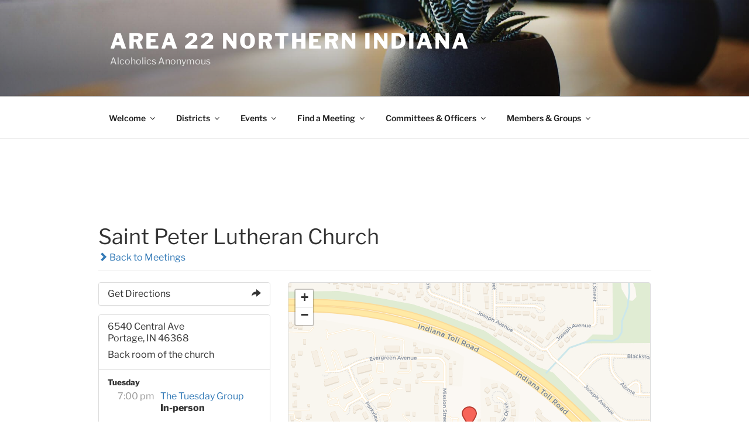

--- FILE ---
content_type: text/css
request_url: https://area22indiana.org/wp-content/cache/wpfc-minified/70fsicdz/fwyd5.css
body_size: 2874
content:
#rtec .tribe-bar-toggle-arrow {
display: inline-block;
margin: 0 4px;
position: absolute;
top: 11px;
right: 10px;
}
#rtec .tribe-bar-toggle-arrow:after {
top: 10px;
right: 0;
border: solid transparent;
content: " ";
height: 0;
width: 0;
position: absolute;
pointer-events: none;
border-color: rgba(136, 183, 213, 0);
border-top-color: inherit;
border-width: 8px;
}
#rtec .tribe-bar-filters-open span.tribe-bar-toggle-arrow:after {
top: 0;
border-top-color: transparent;
border-bottom-color: inherit;
} .rtec-flex-centered-row {
display: flex;
align-items: center;
}
.rtec-flex-standard-gap {
gap: 8px;
} #rtec .rtec-js-show,
#rtec .rtec-hidden-message,
#rtec .rtec-screen-reader,
.rtec-no-currency-code .rtec-currency-code{
display: none;
}
#rtec {
max-width: 700px;
min-width: 300px;
border-top: 0;
}
.rtec-outer-wrap { position: relative; margin-top: 1em; }
#rtec .rtec-spinner,
#rtec-confirm-unregister .rtec-spinner,
.rtec-payment-table-wrap .rtec-spinner{
display: none;
position: absolute;
top: 50%;
right: 50%;
box-shadow: none !important;
}
#rtec .rtec-spinner img,
#rtec-confirm-unregister .rtec-spinner img,
.rtec-payment-table-wrap .rtec-spinner img{
border-radius: 0;
box-shadow: none !important;
margin: 0;
padding: 0;
border: none;
width: 24px;
height: 24px;
}
#rtec-confirm-unregister {
text-align: center;
}
#rtec-confirm-unregister.rtec-confirm-unregister-group {
text-align: left;
}
.rtec-confirm-who-wrap {
margin: 20px 0;
}
.rtec-who-unregister {
margin-bottom: 10px;
}
.rtec-child-unregister-wrap {
display: flex;
align-content: center;
}
#rtec-confirm-unregister.rtec-confirm-unregister-group button {
margin: 0;
}
.rtec-unregister-link-wrap .rtec-spinner,
.rtec + .rtec-spinner {
position: absolute;
right: 50%;
top: 50%;
box-shadow: none !important;
}
.rtec-yellow-message {
display: inline-block;
line-height: 19px;
padding: 11px 15px;
font-size: 14px;
text-align: left;
margin: 25px 20px 0 2px;
background-color: #fff;
border-left: 4px solid #ffba00;
-webkit-box-shadow: 0 1px 1px 0 rgba(0,0,0,.1);
box-shadow: 0 1px 1px 0 rgba(0,0,0,.1);
}
.rtec .rtec-warning {
border-color: rgb(255, 92, 51);
color: rgb(255, 92, 51);
background: #FFE4CF;
}
#rtec .rtec-form-wrapper {
box-sizing: border-box;
position: relative;
width: 100%;
margin: 0 auto 30px;
padding: 30px;
border: 1px solid #ddd;
background: #eee;
}
#rtec .rtec-register-button,
#rtec-confirm-unregister button{
position: relative;
padding: 12px 16px 12px 16px;
font-size: 16px;
cursor: pointer;
}
.tribe-common #rtec .rtec-register-button,
.tribe-common .rtec-add-child{
outline: 1px solid;
background: #eee;
padding: 12px 16px 12px 16px;
}
.tribe-common #rtec .rtec-form-buttons input,
.tribe-common #rtec .rtec-form-buttons button{
outline: none;
background: #eee;
padding: 12px 16px 12px 16px;
line-height: 1;
border: 1px solid;
}
#rtec .rtec-register-button {
margin-bottom: 30px;
}
#rtec-confirm-unregister button {
display: block;
margin: auto;
}
#rtec:not(.rtec-use-modal) .rtec-register-button {
padding-right: 40px !important;
}
#rtec.rtec-use-modal .rtec-register-button > span {
display: none;
}
#rtec input[type="submit"],
#rtec .rtec-form-buttons button{
float: none;
padding: 12px 16px;
font-size: 16px;
cursor: pointer;
}
#rtec .rtec-add-guest-button {
margin-bottom: 30px;
}
#rtec .rtec-change-button {
display: block;
padding: 4px 10px;
font-size: 16px;
cursor: pointer;
}
.rtec-attendance p,
.rtec-attendance {
text-align: center;
margin: 10px 0 0;
}
.rtec-attendance-display {
display: flex;
align-items:center;
position: relative;
margin-bottom: 1em;
padding-top: 1em;
}
.rtec-attendance-display .rtec-spinner {
display: inline-block;
margin-left: 5px;
height: 1em;
}
.rtec-attendance-display .rtec-spinner img {
float: left;
height: 1em;
}
#rtec .rtec-form-field {
margin-bottom: 30px;
}
#rtec .rtec-input-wrapper {
position: relative;
}
#rtec input[type="text"],
#rtec input[type="email"],
#rtec input[type="tel"],
#rtec input[type="number"],
#rtec input[type="password"],
#rtec textarea {
box-sizing: border-box;
display: inline-block;
float: none;
padding: 8px;
margin: 0;
width: 100%;
height: auto;
font-size: 18px;
line-height: 1.5;
background: #fff;
border: 1px solid #ddd;
-webkit-border-radius: 4px;
-moz-border-radius: 4px;
border-radius: 4px;
}
#rtec select {
padding-left: 8px;
height: auto;
font-size: 18px;
line-height: 1.5;
background: #fff;
border: 1px solid #ddd;
-webkit-border-radius: 4px;
-moz-border-radius: 4px;
border-radius: 4px;
}
#rtec option {
padding: 8px;
height: auto;
font-size: 18px;
line-height: 1.5;
}
#rtec input[type="number"] {
max-width: 100px;
}
#rtec .rtec-form-buttons input,
.rtec button {
line-height: inherit;
height: auto;
margin: 0;
}
#rtec label {
display: inline-block;
}
#rtec .rtec-checkbox-option-wrap label:hover,
#rtec .rtec-form-wrapper input[type=checkbox]:hover,
#rtec .rtec-form-wrapper input[type=radio]:hover,
#rtec .rtec-form-wrapper select:hover {
cursor: pointer;
}
#rtec .rtec-checkbox-option-wrap input {
margin-right: 10px
}
#rtec .rtec-form-buttons {
text-align: center;
}
#rtec .rtec-custom-hover:hover {
opacity: .8;
}
#rtec .rtec-valid {
border: 1px solid rgb(20, 220, 70) !important;
}
#rtec .rtec-error {
border: 1px solid rgb(255, 92, 51) !important;
}
#rtec .rtec-checkbox-option-wrap label {
display: inline;
vertical-align: middle;
}
.rtec-modal-is-open .select2-drop-active {
z-index: 161000;
font-size: 16px;
} #rtec .rtec-email-spinner img{
position: absolute;
top: 11px;
right: 11px;
border-radius: 0;
box-shadow: none !important;
margin: 0 !important;
padding: 0 !important;
border: none !important;
width: 24px;
height: 24px;
}
#rtec .rtec-form-buttons .rtec-email-spinner {
top: 50%;
right: 50%;
margin-top: -12px;
margin-right: -12px;
}
#rtec .rtec-error-message {
margin: 0;
padding: 0 5px;
font-weight: bold;
background: rgb(255, 92, 51);
color: #fff;
border-radius: 3px;
}
#rtec .rtec-success-message {
text-align: center;
} h2.rtec-header, .entry-content h2.rtec-header { margin: 0; }
h3.rtec-header, .entry-content h3.rtec-header { margin: 1em 0 1.5em; } .rtec-mvt-wrapper {
position: relative;
padding: 10px;
margin-bottom: 18px;
border-radius: 4px;
background-color: #666;
color: #fff;
}
.rtec-mvt-option-wrap {
margin-bottom: 10px;
}
.rtec-mvt-wrapper .rtec-mvt-label {
margin: 0;
padding: 0;
font-size: 20px;
color: #fff;
}
.rtec-mvt-wrapper .rtec-mvt-label:hover {
cursor: pointer;
}
.rtec-mvt-wrapper .rtec-venue-mvt-input {
margin: 0;
padding: 0;
}
.rtec-mvt-wrapper .rtec-mvt-description {
font-size: 16px;
}
.rtec-mvt-wrapper .rtec-mvt-att {
display: inline-block;
vertical-align: middle;
background-color: #333;
padding: 2px 8px 4px;
border-radius: 4px;
font-size: 14px;
}
.rtec-mvt-att-wrap {
display: inline-block;
margin-left: 8px;
}
.rtec-disabled {
color: #aaa;
}
#rtec .rtec-mvt-wrapper .rtec-error-message {
bottom: -22px;
left: 0;
top: auto
}
#rtec .rtec-mvt-waiting-title {
margin-top: 15px;
}
#rtec .rtec-mvt-option-wrap {
position: relative;
}
#rtec .rtec-input-absolute {
position: absolute;
top: 8px;
left: 0;
} .rtec-unregister-link {
display: block;
margin-bottom: 20px;
} .rtec-event-meta.rtec-attendee-list-meta {
padding-top: 24px;
}
.rtec-shortcode .rtec-event-meta.rtec-attendee-list-meta {
padding-top: 0;
margin-bottom: 20px;
}
.rtec-event-meta:after,
.rtec-clearfix:after{
content: "";
visibility: hidden;
display: table;
clear: both;
}
.rtec-attendee-list {
box-sizing: border-box;
display: inline-block;
float: left;
}
.rtec-list-column-2 {
width: 50%;
}
.rtec-list-column-3 {
width: 33.33%;
}
.single-tribe_events .tribe-events-event-meta .rtec-section-title,
.rtec-section-title {
clear: left;
width: 100%;
font-size: 1.4em;
font-weight: 700;
margin: 0 0 8px;
}
.single-tribe_events .tribe-events-event-meta .rtec-section-subtitle,
.rtec-section-subtitle {
font-size: 1.2em;
font-weight: 700;
margin: 20px 0 10px;
}
.rtec-attendee {
display: block;
width: 100%;
line-height: 1.4;
margin-bottom: 10px;
margin-right: 4%;
word-break: break-word;
}
.rtec-attendee-list-meta {
position: relative;
}
.rtec-attendee-list-meta .rtec-spinner {
position: absolute;
margin-top : -12px;
margin-right: -12px;
top: 50%;
right: 50%;
}
.tribe-events-event-meta.rtec-event-meta .tribe-events-meta-group{
width: 100%;
}
@media (min-width: 768px) {
.rtec-shortcode .tribe-events-meta-group {
padding-bottom: 16px;
width: 100%;
}
.rtec-event-meta.rtec-attendee-list-meta {
padding-top: 0;
}
} .rtec .rtec-already-registered-options .rtec-event-meta {
position: relative;
}
.rtec-already-registered-options input[type=submit] {
line-height: inherit;
height: auto;
margin-bottom: 10px;
padding: 12px 16px;
font-size: 16px;
}
.rtec-unregister-link-wrap,
.rtec-already-registered-options.rtec-is-user form{
display: inline-block;
} #rtec .tribe-events-event-meta.rtec-event-meta {
display: block;
}
#rtec-payment-form button.rtec-payment-button {
float: right;
padding: 12px 16px;
}
#rtec-payment-form button.rtec-payment-button,
.rtec-payment-table-wrap .rtec-payment-button {
margin-bottom: 15px;
}
.rtec-jstfy-right {
text-align: right;
}
.rtec-jstfy-center {
text-align: center;
}
.rtec-payment-total {
font-weight: bold;
}
.rtec-currency-code {
padding-left: 5px;
vertical-align: top;
font-size: .8em
}
.rtec-payment-table-wrap table {
width: 100%;
border-collapse: collapse;
margin-bottom: 15px;
}
.rtec-payment-table-wrap th,
.rtec-payment-table-wrap td {
padding: 6px 10px !important;
}
.rtec-payment-table-wrap th {
font-weight: bold;
}
.rtec-highlight {
background: #d9edf7;
color: #3a87ad;
text-shadow: 0 1px 0 #fff;
}
.rtec-button-right {
display: inline-block;
float: right;
clear: both;
}
.rtec .rtec-can-wait-link,
.rtec-can-wait-link{
display: inline-block;
float: right;
clear: both;
}
.rtec button.rtec-can-wait-link {
padding: 12px 16px;
}
#rtec-payment-form input[type=submit] {
float: right;
margin-bottom: 10px;
}
.rtec-clear::after {
clear: both;
content: "";
display: block;
} body .rtec-outer-wrap .tribe-events-notices,
.tribe-events-notices {
background: #d9edf7;
border-radius: 4px;
border: 1px solid #bce8f1;
color: #3a87ad;
margin: 10px 0 18px;
padding: 8px 35px 8px 14px;
text-shadow: 0 1px 0 #fff;
} @media all and (max-width: 640px){
#rtec .rtec-form-wrapper {
width: 100% !important;
}
.rtec-list-column-3 {
width: 50%;
}
} .rtec-attendee-list-wrap .rtec-section-title {
padding: 0 4%;
font-size: 1.4em;
font-weight: 700;
margin: 20px 0 10px;
}
.rtec-attendee-list-wrap .rtec-attendee-list {
padding: 0 4%;
margin-bottom: 20px;
}
.rtec-attendee-list-wrap .tribe-events-single-section-title.rtec-section-subtitle {
font-size: 1.2em;
font-weight: 700;
margin: 20px 0 10px;
}
.rtec-attendee-list-wrap .tribe-events-event-meta {
background: #fafafa;
border: 1px solid #eee;
margin: 30px 0;
} body .rtec .rtec-field-group-menu,
.rtec-field-group-menu {
margin-bottom: 14px;
}
body .rtec .rtec-fg-item,
.rtec-fg-item {
display: inline-block;
margin-right: 10px;
padding: 9px;
font-size: 14px;
line-height: 1;
}
body .rtec .rtec-fg-item,
body .rtec .rtec-field-group-remove,
.rtec-fg-item,
.rtec-field-group-remove {
background: #fff;
}
body .rtec .rtec-fg-selected,
body .rtec .rtec-fg-item:hover,
.rtec-fg-selected,
.rtec-fg-item:hover{
border: 1px solid #ccc;
border-left: 4px solid #ccc;
padding: 8px;
padding-left: 5px;
cursor: pointer;
}
#rtec .rtec-fg-selected.rtec-error.rtec-fg-item,
#rtec .rtec-error.rtec-fg-item:hover {
border-left: 4px solid rgb(255, 92, 51) !important;
}
.rtec-fg-header-text {
font-size: 28px;
}
.rtec-field-group-remove {
display: inline-block;
font-size: 14px;
margin-left: 20px;
line-height: 1;
padding: 2px 3px;
border-radius: 5px;
vertical-align: text-top;
}
.rtec-field-group-remove:hover {
padding: 1px 2px;
border: 1px solid #ccc;
} .rtec-modal-is-open {
overflow: hidden;
}
.rtec-modal {
position: fixed;
width: 700px;
top: 5%;
left: 50%;
right: 50%;
max-height: 90%;
margin-left: -350px;
overflow-y: auto;
opacity: 0;
pointer-events: none;
-webkit-box-shadow: 0 5px 15px rgba(0,0,0,.7);
box-shadow: 0 5px 15px rgba(0,0,0,.7);
background: #fcfcfc;
-webkit-font-smoothing: subpixel-antialiased;
}
.rtec-modal-content .rtec-event-meta {
padding: 10px;
}
.rtec-modal .rtec-button-link.rtec-action-modal-close,
#rtec-modal .rtec-button-link.rtec-action-modal-close{
position: absolute;
top: 4px;
right: 4px;
left: auto;
bottom: 0;
width: 34px;
height: 34px;
margin: 0;
padding: 0;
border: 1px solid transparent;
z-index: 1000;
cursor: pointer;
outline: none;
background: transparent;
box-shadow: none;
border-radius: 0;
text-align: center;
text-decoration: none;
font-weight: bold;
font-size: 24px;
font-family: sans-serif;
transition-property: border, background;
transition-duration: .05s;
transition-timing-function: ease-in-out;
}
.rtec-modal .rtec-button-link.rtec-action-modal-close svg {
fill: #444;
}
.rtec-modal .rtec-button-link.rtec-action-modal-close:hover svg,
.rtec-modal .rtec-button-link.rtec-action-modal-close:active svg{
fill: #111;
}
.rtec-modal-content .rtec-already-registered-reveal {
display: none;
}
.rtec-media-modal-icon {
display: block;
}
.rtec-modal .rtec-button-link {
text-align: center;
color: inherit;
text-decoration: none;
}
.rtec-modal .rtec-modal-inner-pad {
margin: 40px 30px;
}
@media all and (max-width: 725px){
.rtec-modal {
width: 100%;
margin-left: -50%;
}
}
.rtec-modal-is-open .rtec-modal {
opacity: 1;
pointer-events: auto;
z-index: 160000;
}
.rtec-modal-is-open .rtec-modal-backdrop {
position: fixed;
top: 0;
left: 0;
right: 0;
bottom: 0;
min-height: 360px;
background: #000;
opacity: .7;
z-index: 159900;
}
.rtec-modal #rtec .rtec-already-registered-options,
.rtec-modal #rtec .rtec-form-toggle-button {
display: none !important;
}
.rtec-modal #rtec .rtec-form-wrapper {
margin: 0;
}
.rtec-modal .rtec-after-submission-wrap{
margin: 50px 0 0;
} #rtec .rtec-edit-entry-link {
text-decoration: none;
font-size: 15px;
font-weight: bold;
}
.rtec-modal .rtec-edit-entry-link {
margin-left: 4%;
}